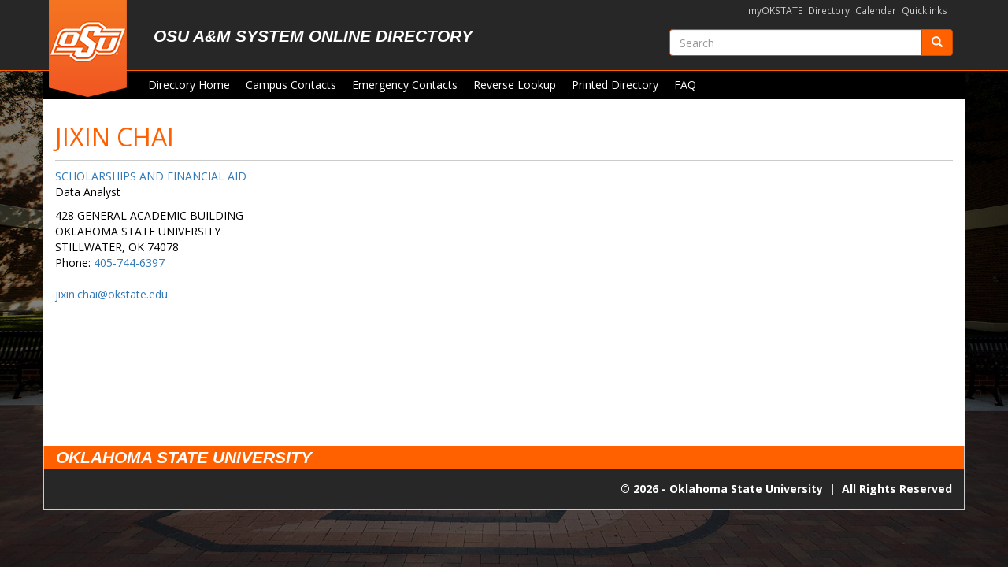

--- FILE ---
content_type: text/html; charset=UTF-8
request_url: https://directory.okstate.edu/index.php/module/Default/action/ViewPerson?dirkey=600313&campus=1
body_size: 12054
content:
<!DOCTYPE html>
<html lang="en">
    <head>

        <link href='https://fonts.googleapis.com/css?family=Open+Sans:400,300' rel='stylesheet' type='text/css'>

        <meta charset="utf-8">
        <meta http-equiv="X-UA-Compatible" content="IE=edge">
        <meta name="viewport" content="width=device-width, initial-scale=1">

        <meta name="csrf-token" content="e12843412c5850edca8d0475e5e4bb2f0879e56753e21d7bf24016c912ed58b0">
        <link rel="shortcut icon" href="https://directory.okstate.edu/templates/osu_templates/images/favicon.ico" type="image/vnd.microsoft.icon" />
		<title>OSU A&M System Online Directory</title>
		
        <link rel="stylesheet" href="//maxcdn.bootstrapcdn.com/font-awesome/4.4.0/css/font-awesome.min.css"/>
        <link rel="stylesheet" href="https://maxcdn.bootstrapcdn.com/bootstrap/3.3.7/css/bootstrap.min.css" integrity="sha384-BVYiiSIFeK1dGmJRAkycuHAHRg32OmUcww7on3RYdg4Va+PmSTsz/K68vbdEjh4u" crossorigin="anonymous">

		<link href="https://directory.okstate.edu/templates/osu_templates/css/styles.css" type="text/css" rel="stylesheet" />
		<link href="https://directory.okstate.edu/templates/osu_templates/css/spacing.css" type="text/css" rel="stylesheet" />

                    <link href="https://directory.okstate.edu/css/okstate.css" type="text/css" rel="stylesheet" />
        
					<link href="https://directory.okstate.edu/css/application.css" type="text/css"  rel="stylesheet"  media="screen" />
		
    </head>	
    <body>
		<a href="#content" class="sr-only sr-only-focusable nav-skip">Skip to main content</a>
        <header>
            <div class="container">
                <div class="row">
                    <div id="site-banner" class="col-sm-12">
                                                    <div id="mobile-wordmark" class="visible-xs-block">
    <a href="https://go.okstate.edu">
        <img class="img-responsive" src="//omni.okstate.edu/_resources/images/ostate-logo-wordmark.svg" alt="OSU Logo">
    </a>
</div>

<div id="branding-container">
    <div class="container">
        <div class="row">

                        <div id="site-identifier" class="col-md-8 col-xs-10">
                <a href="http://go.okstate.edu" class="hidden-xs" id="logo"><img src="//omni.okstate.edu/_resources/images/logo-banner.png" alt="OSU Logo" /></a>
                <div id="osu-branding">
                    <a href="https://directory.okstate.edu/index.php">OSU A&M System Online Directory</a>
                </div>
            </div>
           
             
            <div id="mobile-menu-button" class="col-xs-2 hidden-lg hidden-md">
                <button type="button" class="navbar-toggle collapsed navbar-inverse" data-toggle="collapse" aria-expanded="false" aria-controls="header-elements" data-target="#header-elements">
                    <span class="sr-only">Toggle navigation</span>
                    <span class="icon-bar"></span>
                    <span class="icon-bar"></span>
                    <span class="icon-bar"></span>
                </button>
            </div>

                        <div class="visible-sm-block visible-xs-block clearfix"></div>

            <div id="header-elements" class="col-md-4 mobile-nav">
                                <div id="quicklinks">
                    <ul class="clearfix">
                        <li><a href="https://my.okstate.edu">myOKSTATE</a></li>
                        <li><a href="https://directory.okstate.edu">Directory</a></li>
                        <li><a href="http://calendar.okstate.edu">Calendar</a></li>
                        <li><a href="http://go.okstate.edu/quicklinks-a-z">Quicklinks</a></li>
                    </ul>
                </div>
                
                                <div id="site-search">
                    <form action="https://search.okstate.edu/index.htm" method="GET">
                        <label for="site-search-input" class="sr-only">Search OKState</label>
                        <div class="input-group">
                            <input id="site-search-input" name="q" placeholder="Search" class="form-control">
                            <div class="input-group-btn">
                                <button type="submit" class="btn btn-primary" aria-label="Submit"><span class="glyphicon glyphicon-search"></span></button>
                            </div>
                        </div>
                    </form>
                </div>

                                                                <nav>
                        <ul class="nav navbar-nav">			
    	    <li>
			<a id="people_search_tab" class="head_nav" href="https://directory.okstate.edu/index.php/module/Default/action/Index" >Directory Home</a>
		</li>		
    	    <li>
			<a id="campus_contacts_tab" class="head_nav" href="https://directory.okstate.edu/index.php/module/Default/action/CampusContacts">Campus Contacts</a>
		</li>		
    	    <li>
			<a id="emergency_contacts_tab" class="head_nav" href="https://directory.okstate.edu/index.php/module/Default/action/EmergencyContacts">Emergency Contacts</a>
		</li>		
    	    <li>
			<a id="reverse_lookup_tab" class="head_nav" href="https://directory.okstate.edu/index.php/module/Default/action/ReverseLookup">Reverse Lookup</a>
		</li>		
    	    <li>
			<a id="printed_directory_tab" class="head_nav" href="https://directory.okstate.edu/index.php/module/Default/action/PrintedDirectory">Printed Directory</a>
		</li>		
    	    <li>
			<a id="faq_tab" class="head_nav" href="https://directory.okstate.edu/index.php/module/Default/action/FAQ">FAQ</a>
		</li>		
    		
    </ul>    
                </nav>
                
            </div>
        </div>
    </div>
</div>                                            </div>
                </div>
                <div class="row">
                    <div id="site-branding" class="hidden-xs col-sm-12">
                        <a href="https://directory.okstate.edu/index.php" id="site-name">OSU A&M System Online Directory</a>
                    </div>                
                </div>
                <div class="row">
                    <nav class="navbar col-xs-12">
                        <div class="navbar-header">
                            <button type="button" class="navbar-toggle collapsed" data-toggle="collapse" data-target="#mobile-nav" aria-expanded="false" aria-controls="mobile-nav">
                                <span class="sr-only">Toggle navigation</span>
                                <span class="icon-bar"></span>
                                <span class="icon-bar"></span>
                                <span class="icon-bar"></span>
                            </button>
                            <span class="navbar-brand">OSU A&M System Online Directory</span>
                        </div>

                        <div id="mobile-nav" class="mobile-nav">
                                <ul class="nav navbar-nav">			
    	    <li>
			<a id="people_search_tab" class="head_nav" href="https://directory.okstate.edu/index.php/module/Default/action/Index" >Directory Home</a>
		</li>		
    	    <li>
			<a id="campus_contacts_tab" class="head_nav" href="https://directory.okstate.edu/index.php/module/Default/action/CampusContacts">Campus Contacts</a>
		</li>		
    	    <li>
			<a id="emergency_contacts_tab" class="head_nav" href="https://directory.okstate.edu/index.php/module/Default/action/EmergencyContacts">Emergency Contacts</a>
		</li>		
    	    <li>
			<a id="reverse_lookup_tab" class="head_nav" href="https://directory.okstate.edu/index.php/module/Default/action/ReverseLookup">Reverse Lookup</a>
		</li>		
    	    <li>
			<a id="printed_directory_tab" class="head_nav" href="https://directory.okstate.edu/index.php/module/Default/action/PrintedDirectory">Printed Directory</a>
		</li>		
    	    <li>
			<a id="faq_tab" class="head_nav" href="https://directory.okstate.edu/index.php/module/Default/action/FAQ">FAQ</a>
		</li>		
    		
    </ul>    
                        </div>

                                                <div id="top-nav">
                                <ul class="nav navbar-nav">			
    	    <li>
			<a id="people_search_tab" class="head_nav" href="https://directory.okstate.edu/index.php/module/Default/action/Index" >Directory Home</a>
		</li>		
    	    <li>
			<a id="campus_contacts_tab" class="head_nav" href="https://directory.okstate.edu/index.php/module/Default/action/CampusContacts">Campus Contacts</a>
		</li>		
    	    <li>
			<a id="emergency_contacts_tab" class="head_nav" href="https://directory.okstate.edu/index.php/module/Default/action/EmergencyContacts">Emergency Contacts</a>
		</li>		
    	    <li>
			<a id="reverse_lookup_tab" class="head_nav" href="https://directory.okstate.edu/index.php/module/Default/action/ReverseLookup">Reverse Lookup</a>
		</li>		
    	    <li>
			<a id="printed_directory_tab" class="head_nav" href="https://directory.okstate.edu/index.php/module/Default/action/PrintedDirectory">Printed Directory</a>
		</li>		
    	    <li>
			<a id="faq_tab" class="head_nav" href="https://directory.okstate.edu/index.php/module/Default/action/FAQ">FAQ</a>
		</li>		
    		
    </ul>    
                        </div>
                                            </nav>
                </div>
            </div>
        </header>
        <div id="page-wrapper">
            <div class="container">
                <div id="main_content" class="row">

                                        <div id="content" class="col-xs-12">
                    
<h1 class="page-title">JIXIN CHAI</h1>
<p>
		<span id="profile-department">
		<a href="https://directory.okstate.edu/index.php/module/Default/action/ViewDepartment?id=553">SCHOLARSHIPS AND FINANCIAL AID</a>
	</span>
		<br />
	<span id="profile-title">Data Analyst</span>
</p>

<address>
			428 GENERAL ACADEMIC BUILDING<br/> 
		OKLAHOMA STATE UNIVERSITY<br>		STILLWATER, OK 74078<br>    
			Phone: <a href="tel:405-744-6397">405-744-6397</a><br><br>
		<a href="mailto:jixin.chai@okstate.edu">jixin.chai@okstate.edu</a>
</address>


<div>
	
	</div>

                    </div>                 </div>             </div>        </div>
        <footer class="container">
            <div class="row hidden-xs">
    <div id="footer-heading" class="col-xs-12">
        Oklahoma State University            
    </div>
    <div id="footer-arrow" class="col-xs-12">
    </div>
</div>


<div class="row" id="branding-bottom">
    <div id="footer-logo" class="col-xs-12 hidden-lg hidden-md hidden-sm">
		<img src="https://directory.okstate.edu/templates/osu_templates/images/logo.png" alt="OSU Logo">
    </div>
    <div id="copyright-full" class="col-xs-12">
        &copy; <script>var year = new Date();
document.write(year.getFullYear());</script>
        - Oklahoma State University <span class="bar">&nbsp;|&nbsp;</span> All Rights Reserved
    </div>
</div>
        </footer>

        <script src="//ajax.googleapis.com/ajax/libs/jquery/1.11.1/jquery.min.js"></script>
        <script src="https://maxcdn.bootstrapcdn.com/bootstrap/3.3.7/js/bootstrap.min.js" integrity="sha384-Tc5IQib027qvyjSMfHjOMaLkfuWVxZxUPnCJA7l2mCWNIpG9mGCD8wGNIcPD7Txa" crossorigin="anonymous"></script>
		<script src="https://directory.okstate.edu/templates/osu_templates/js/scripts.js"></script>

        
        
                
            <script>
                        (function (i, s, o, g, r, a, m){i['GoogleAnalyticsObject']=r;i[r]=i[r]||function(){
          (i[r].q=i[r].q||[]).push(arguments)},i[r].l=1*new Date();a=s.createElement(o),
          m=s.getElementsByTagName(o)[0];a.async=1;a.src=g;m.parentNode.insertBefore(a,m)
                }
        )(window, document, 'script', 'https://www.google-analytics.com/analytics.js', 'ga');

                        ga('create', 'UA-45937341-8', 'auto');
                        ga('send', 'pageview');

            </script>    
        
        
    </body>
</html>

<!-- This page took 0.6469 seconds to process. -->

--- FILE ---
content_type: text/css
request_url: https://directory.okstate.edu/templates/osu_templates/css/styles.css
body_size: 6751
content:
@import 'common.css';
@import url(//fonts.googleapis.com/css?family=Arimo:400,700,400italic,700italic);
@import url(//fonts.googleapis.com/css?family=Open+Sans:400italic,700italic,800italic,400,700,800);


/* HEADER STYLES */
#branding-container {
    background: #272727;
    border-bottom: solid 1px #ff6000;
    color: #fff;
    position: absolute;
    left: 0;
    width: 100%;
    height: 90px;
}

#site-identifier {
    position: relative;
}

#logo {
    float: left;
    margin-right: 1.5em;
    overflow: hidden;
    position: relative;
    z-index: 100;
}

#logo img {
    height: auto;
    margin-top: -15px;
    width: 91px;
}

#site-banner {
    background-color: transparent;
    padding-right: 15px;
    padding-left: 15px;
    position: initial;
    height: 90px;
}

#site-branding {
    display: none;
}

#osu-branding {
    display: table-cell;
    overflow: hidden;
    vertical-align: middle;
}

#osu-branding a {
    color: #fff;
    display: block;
    font-family: "Arimo", "Open Sans", "Arial", sans-serif;
    font-size: 1.5em;
    font-style: italic;
    font-weight: 700;
    line-height: 1em;
    padding: 0.6em;
    padding-right: 10px;
    text-decoration: none;
    text-transform: uppercase;
    letter-spacing: 0px;
}

#mobile-wordmark {
    background-color: #ff6000;
}

#mobile-menu-button button {
    border: 1px solid #000;
}

#mobile-menu-button button:hover {
    border: 1px solid #ff6000;
    background-color: transparent;
}

#mobile-menu-button .icon-bar {
    background-color: #ff6000;
}

.mobile-nav {
    border-top: none;
    background-color: transparent;
    z-index: 10;
}

#header-elements {
    margin-top: 5px;
    text-align: right;
}

#quicklinks {
    padding: 0px;
}

#quicklinks ul {
    display: inline-block;
    margin: 0;
    padding: 0;
}

#quicklinks li {
    font-size: 0.857em;
    float: left;
    list-style: none;
    margin-right: 7px;
}

#quicklinks li a {
    color: #ccc;
    text-decoration: none;
}

#quicklinks li a:hover {
    text-decoration: underline;
}

#site-search {
    margin-top: 10px;
    max-height: 35px;
    overflow: hidden;
}

.navbar {
    background-color: #000;
    border-radius: 0;
}

#top-nav {
    padding-left: 113px;
    background-color: #000;
    height: 36px;
}

#top-nav ul li a {
    color: #fff;
    text-decoration: none;
    line-height: 36px;
    padding-top: 0;
    padding-bottom: 0;
}

#top-nav ul li a:hover {
    background-color: transparent;
    color: #ff6000;
}

.sidebar {
    margin-top: 20px;
}

@media (max-width: 768px) {
    header .navbar-header {
        display:none;
    }

    #site-banner {
        padding: 0;
        height: auto;
    }

    #branding-container {
        position: relative;
        height: auto;
    }
}

@media (max-width: 992px) {
    #site-identifier {
        display: table-cell;
        /*float: none;*/
        vertical-align: middle;
    }

    #top-nav {
        display: none;
    }

    /* Template default uses collapse only at xs we use it at sm */
    #mobile-menu-button .navbar-toggle {
        display: block;
    }

    /* Mobile nav styling */
    .mobile-nav {
        background-color: #000;
    }

    .mobile-nav.collapse {
        display: none;
    }

    .mobile-nav.collapse.in {
        display: block;
    }

    #header-elements {
        margin-top: 0px;
        text-align: left;
    }

    #quicklinks {
        margin: 1em 0;
    }

    #quicklinks li {
        font-size: 1em;
        margin-right: 12px;
    }

    .mobile-nav nav li {
        float: none;
    }

    .mobile-nav nav li a {
        color: #fff;
    }

    .mobile-nav nav li a:hover {
        background-color: transparent;
        color: #ff6000;
    }

    #site-search {
        border-bottom: solid 1px #555;
        max-height: initial;
        padding-bottom: 15px;
    }
}

@media (min-width: 768px) {
    header {
        height: 90px;
    }

    #site-identifier {
        height: 90px;
        padding-left: 7px;
    }

    #osu-branding {
        height: 90px;
        padding: 0;
    }
}

@media (min-width: 992px) {
    #logo {
        z-index: 40px;
    }

    #logo img {
        height: auto;
        margin-top: -5px;
        width: 99px;
    }

    #header-elements {
        display: block;
    }

    #header-elements nav {
        display: none;
    } 
}

/* BODY/CONTENT STYLES */

body {
    background: url('../images/bg_dark.jpg') 50% 50% no-repeat;
    background-size: cover;
    background-attachment: fixed;
    background-color: #ccc;
    z-index: -10;

    font-family: "Open Sans", "Arial", sans-serif;
}

@media (max-width: 991px) {
    body {
        background: #ccc;
    }
}

.btn-primary {
    background-color: #ff6000;
    border-color: #cc4c00;
    color: #fff;
}

.btn-primary:hover,
.btn-primary.hover,
.btn-primary:active,
.btn-primary.active,
.btn-primary:focus,
.btn-primary.focus,
.btn-primary.disabled.focus,
.btn-primary.disabled.active,
.btn-primary.disabled.hover,
.btn-primary.disabled:focus,
.btn-primary.disabled:active,
.btn-primary.disabled:hover,
.btn-primary[disabled].focus,
.btn-primary[disabled].active,
.btn-primary[disabled].hover,
.btn-primary[disabled]:focus,
.btn-primary[disabled]:active,
.btn-primary[disabled]:hover {
    background-color: #cc4c00;
    border-color: #993900;
    color: #fff;
}

.btn-primary:active:focus,
.btn-primary.active.focus,
.btn-primary.active:focus,
.btn-primary:active.focus {
	background-color: #d4d4d4;
	color: #333;
	border-color: #8c8c8c;
}

.form-control {
    border-color: #cc4c00;
}

table.table thead tr {
    background: #ff6000;
    border: 1px solid #ff6000;
    color: #fff;
}

table.table tbody {
    border: 1px solid #ccc;  
}

/* FOOTER STYLES */
footer {
    border: 1px solid #ccc;
    border-top: none;
    margin-bottom: 0px;
}

#footer-heading {
    background: #ff6000;
    color: #fff;
    font-family: "Arimo", "Open Sans", "Arial", sans-serif;
    font-size: 1.143em;
    font-style: italic;
    font-weight: 700;
    padding: 5px 15px;
    text-transform: uppercase;

}

#footer-arrow {
    background: url('../images/f-arrow.png') no-repeat #272727 15px 0;
    height: 20px;
    margin-bottom: -20px;
}

#footer-logo {
    padding-top: 15px;
}

#footer-logo img {
    height: 100px;
    margin-top: 15px;
}

#branding-bottom {
    background-image: linear-gradient(to bottom right, #ff7500, #fa5400);
    text-align: center;
}

#copyright-full {
    color: #fff;
    font-size: 1em;
    font-weight: bold;
    padding: 15px;
}


@media (min-width: 768px) {
    footer {
        margin-bottom: 10px;
    }

    #footer-heading {
        font-size: 1.5em;
        padding: 0 15px;
    }

    #copyright-full {
        background: #272727;
        text-align: right;
    }
}


--- FILE ---
content_type: text/css
request_url: https://directory.okstate.edu/css/okstate.css
body_size: 2433
content:
/* These changes should only apply in the front end */
.default-form input[type="radio"]:checked + label::before {
    background: #ff6000;
    border: 2px solid #fff;
    -moz-box-shadow: #cc4c00 0 0 0 1px;
    -webkit-box-shadow: #cc4c00 0 0 0 1px;
    box-shadow: #cc4c00 0 0 0 1px;
}

.default-form input[type="radio"] + label::before {
    border: 1px solid #cc4c00;
    background: #fff;
    -moz-border-radius: 1em;
    -webkit-border-radius: 1em;
    border-radius: 1em;
    content: "";
    display: inline-block;
    height: 1em;
    margin-right: 10px;
    transition: 0.25s ease all;
    width: 1em;
}

.default-form input[type="radio"], .default-form input[type="checkbox"] {
    border: 0;
    clip: rect(0 0 0 0);
    height: 1px;
    margin: -1px;
    overflow: hidden;
    padding: 0;
    position: absolute;
    width: 1px;
}

.radio-inline, .checkbox-inline {
    position: relative;
    display: inline-block;
    padding-left: 20px;
    margin-bottom: 0;
    vertical-align: middle;
    font-weight: normal;
    cursor: pointer;
}

label {
    margin-right: 10px;
}

.pagination > li > a,
.pagination > li > span {
    border-color: #ccc;
    color: #ff6000;
    font-size: 1.143em;
    font-weight: bold;
}

.pagination > .active > a,
.pagination > .active > a:hover,
.pagination > .active > a:focus,
.pagination > .active > span,
.pagination > .active > span:hover,
.pagination > .active > span:focus {
    background-color: #ff6000;
    border-color: #cc4c00;
    color: #fff;
}

.pagination > li > a:hover,
.pagination > li > a:focus,
.pagination > li > span:hover,
.pagination > li > span:focus {
    background-color: #fff;
    border-color: #993900;
    color: #ff6000;
    margin: -2px 1px 0 -1px;
    padding: 8px 14px;
}

h1 {
    color: #ff6000;
    font-family: "Open Sans", "Arial", sans-serif;
    font-size: 1.75em;
    font-weight: 400;
    margin: 10px 0;
}

h1.page-title {
    border-bottom: 1px solid #ccc;
    padding-bottom: 12px;
}

@media (min-width: 768px) {
    h1 {
        font-size: 2.3em
    }
}

#top-nav-bar .navbar-default .navbar-nav > li > a:hover,
#top-nav-bar .navbar-default .navbar-nav > li > a:focus,
#top-nav-bar .navbar-default .navbar-nav > li > a.highlighted {
    background: #000;
    color: #ff6000;
}

figure.right {
    float: right;
    margin-left: 15px;
    margin-top: 0;
    max-width: 50%;
}

figure .image-wrapper {
    overflow: hidden;
    width: 100%;
}

--- FILE ---
content_type: text/css
request_url: https://directory.okstate.edu/css/application.css
body_size: 2627
content:
#page-wrapper #directory-quick-contacts {
    margin-bottom: 1em;
}

#directory-quick-contacts #contacts-wrapper {
    padding: 0;
}

#directory-quick-contacts .contact-block {
    margin-bottom: .5em;
}

.browse-alpha {
    /*    padding-top: 1em;   */
    margin-left: 0px;
}

.browse-alpha a {
    font-size: 1.25em;
}

.browse-alpha > li {
    padding-right: 0px;
    padding-left: 0px;
    margin-right: 5px;
}

#search-options label {
    padding-left: 0px;
}

@media (min-width: 768px) {
    #directory-quick-contacts #contacts-wrapper {
        padding: 0;
        text-align: right
    }

    #directory-quick-contacts .contact-block {
        display: inline-block;
        float: none;
        font-size: 12px;
        margin-right: 1.5em;
        padding: 0;
        text-align: left;
        vertical-align: text-top;
        width: auto
    }

    #directory-quick-contacts .contact-block:last-of-type {
        margin-right: 0
    }

    #search-submit {
        padding-left: 0px;
    }

    #search-submit button {
        margin-left: -8px;
    }

    #people-search input {
        width: 49%;
    }

    #search-first-name {
        margin-right: 1%;
    }

}

@media (max-width: 768px) {
    #search-submit button {
        width: 100%;
        margin-top: -15px;
    }

    #people-search input {
        margin-bottom: 8px;
        /*margin-top: 4px;*/
    }

    #department-search input {
        margin-bottom: 8px;
    }
}

section#adminviewsitecode h3 {
    margin-top: 20px;
    margin-bottom: 5px;
}

section#adminviewsitecode ul {
    margin-bottom: 5px;
}

figure.right.portrait {
    max-width: 25%;
}

.preserve-whitespace p {
    white-space: pre-line;
    margin-top: -2em;
}

.front_page_section {
    background-color: #efefef;
    margin: 20px auto;
    border-radius: 10px;
    border-color: black;
    border-width: 1px;
    border-style: solid;
    padding: 1em;
/ / width: 500 px;
}

.front_page-section h1, .front_page_section h2, .front_page_section h3, .front_page_section h4, .front_page_section h5, .front_page_section h6 {
    margin-top: 0;
}

h1.center, h2.center, h3.center {
    text-align: center;
}

.actions-menu {
    font-size: 1.2em;
    padding-left: 1em;
}

legend {
    width: auto;
    padding: 0 5px;
    border-bottom: none;
}

fieldset {
    border-radius: 5px;
    border-color: #909090 !important;
    padding-right: 5px;
    margin-bottom: 15px;
}

.inline-header > * {
    display: inline-block;
}

.inline-header > .btn {
    margin-bottom: 5px;
}

.btn {
    text-decoration: none;
}

hr {
    border-color: #c3c3c3;
}

.profile-image {
    width: 100%;
}

--- FILE ---
content_type: text/css
request_url: https://directory.okstate.edu/templates/osu_templates/css/common.css
body_size: 6334
content:
/*
 * Tab Panel
 */
.tab-panel li a {
    font-size: 1.286em;
    font-weight: normal;  
}

/*
 * Collapse
 */
.collapse-list .toggle {
    display: block;
    padding-left: 30px;
    text-decoration: none;
}

.collapse-list .toggle.collapsed:before {
    border: 0;
    content: "\e081";
    display: inline-block;
    font-family: "Glyphicons Halflings";
    height: 22px;
    margin: -5px 7px 0px -30px;
    width: 22px;
}

.collapse-list .toggle:before {
    border: 0;
    content: "\e082";
    display: inline-block;
    font-family: "Glyphicons Halflings";
    height: 22px;
    margin: -5px 7px 0px -30px;
    width: 22px;
}

/*
 * Responsive Table
 */
div.table-responsive-collapse {
    border:0;
    overflow-x: visible;
}

div.table-responsive-collapse thead {
    display: none;
}

div.table-responsive-collapse>.table>tbody>tr {
    border-bottom: 1px solid #ccc;
    display: block;
    padding: 8px;
}

div.table-responsive-collapse>.table>tbody>tr:last-of-type {
    border-bottom: 0;
}

div.table-responsive-collapse>.table>tbody>tr>td {
    border: 0;
    display:inline-block;
    line-height: 1.5em;
    padding: 0;
    white-space: normal;
    width: 100%;
}

.table-responsive>.table>tbody>tr>td:empty {
    display: none;
}

@media(min-width: 768px) {
    div.table-responsive-collapse thead {
        display: table-header-group;
    }

    div.table-responsive-collapse>.table>tbody>tr {
        border-bottom: 0;
        display: table-row;
        padding: 0;
    }

    div.table-responsive-collapse>.table>tbody>tr>td {
        border-top: 1px solid #ccc;
        display:table-cell;
        padding: 8px;
        width: auto;
    }

    .table-responsive>.table>tbody>tr>td:empty {
        display: table-cell;
    }

}


/*
 * Pagination
 */
.pagination>li {
    display:none;
}

.pagination>.pager-previous, .pagination>.pager-current, .pagination>.pager-next {
    display: inline;
}
@media(min-width: 768px) {
    .pagination>li {
        display:inline;
    }
}

/*
 * Navigation / Header
 *
 * default primary color #404040
 * default secondary color #fffffe
 */
/* Matches with .container */
header {
    margin-left: auto;
    margin-right: auto;
}
/* These do have to be in this order */
@media(min-width: 768px) {
    header {
        width: 750px;
    }
}

@media(min-width: 992px) {
    header {
        width: 970px;
    }
}


@media(min-width: 1200px) {
    header {
        width: 1170px;
    }
}

.nav-skip {
	background-color: white;
	font-size: 1.7em;
	text-align: center;
	display: block;
	width: 100%;
}

#site-banner {
    padding: 0;
    background-color: #fff;
    min-height: 0px;
}

.navbar {
    margin: 0px;
    padding: 0px;
    border: none;
    min-height: 0px;
    background-color: #404040;
}

.navbar-brand {
    padding-left: 30px;
    color: #fffffe;
}

.navbar-toggle {
    background-color: transparent;
    border-color: #fffffe;
}

.navbar-toggle:hover {
    background-color: rgba(150, 150, 150, 0.5);
}

.navbar-toggle .icon-bar {
    background-color: #fffffe;
}

@media(max-width: 768px) {
    #top-nav {
        display: none;
    }
    #sidebar-nav {
        display: none;
    }
}

@media(min-width: 768px) {
    .navbar-header {
        display: none; 
    }
}

@media(min-width:992px) {
    #top-nav ul li a {
        padding: 0px 10px 0px 10px;
    }
}

#site-branding {
    float: left;
    font-family: 'Open Sans', sans-serif;
    background-color: #404040;
    padding: .5em;
    font-size: 2em;
}

#site-branding a {
    color: #fffffe;
    text-decoration: none;
}

#top-nav {
    background-color: #fff;
    height: 30px;
    width: 100%;
}

#top-nav ul {
    padding-left: 10px;
    width: 100%;
    height: 100%;
}

#top-nav ul li {
    height: 100%;
    float: left;
    display: inline-block;
    /*font-size: 11pt;*/
    /*font-family: 'Open Sans', sans-serif;*/
}

#top-nav ul li a {
    display: block;
    padding: 5px 10px 5px 10px;
    text-decoration: none;
    width: 100%;
    text-align: center; 
}

/* We are using some of the bootstrap nav classes, but not all of them.
 * That can cause a lot of issues. One of them is that we can't use the 
 * collapse class on .mobile-nav initially, but we still want to use it 
 * after the user has hit the toggle button. So we have to redeclare the 
 * collapse stuff here so that it takes priority.
 */
.mobile-nav {
    background-color: #fff;
    display: none;

    /* Copy of bootstrap 3 .navbar-collapse */
    padding-right: 15px;
    padding-left: 15px;
    overflow-x: visible;
    -webkit-overflow-scrolling: touch;
    border-top: 1px solid transparent;
}

/* part of .navbar-collapse */
.mobile-nav:before, .mobile-nav:after {
    clear: both;
    display: table;
    content: " ";
}

@media(max-width: 768px) {
    .mobile-nav.collapse {
        display: none;
    }

    .mobile-nav.collapse.in {
        display: block;
    }
}

.mobile-nav.collapsing {
    display: block;
    position: relative;
    height: 0;
    overflow: hidden;
    -webkit-transition-timing-function: ease;
    -o-transition-timing-function: ease;
    transition-timing-function: ease;
    -webkit-transition-duration: .35s;
    -o-transition-duration: .35s;
    transition-duration: .35s;
    -webkit-transition-property: height,visibility;
    -o-transition-property: height,visibility;
    transition-property: height,visibility;
}

.mobile-nav a {
    color: #337ab7;
}

#sidebar-nav {
    padding-top: 15px; 
}

#sidebar-nav ul {
    padding-left: 0px; 
}

#sidebar-nav ul li {
    list-style: none;
    text-decoration: none;
    width: 100%; 
}

#sidebar-nav ul li a {
    padding-top: 10px;
    padding-bottom: 10px;
} 

#sidebar-nav ul li a:hover, #sidebar-nav ul li a:focus {
    background-color: #fff; 
}

/*
 * Content
 */
#page-wrapper>.container {
    background-color: #fff;
}

#content {
    margin: 20px 0px 20px 0px;
}

#main_content, #content {
    color: #000000;
    min-height: 400px; 
}

.well h1, .well h2 {
    color: #000;
} 

.well :first-child {
    margin-top: 0;
}

/*
 * Footer
 */
footer {
    width: 100%; 
}

/*
 * Tables
 */
.table > thead > tr > th {
    border: none;
}

.table.table-striped > tbody > tr:nth-of-type(2n+1) {
    background-color: initial;
}

.table.table-striped > tbody > tr:hover {
    background-color: #fff5d0;
}

.btn {
	font-weight: bold;
}


--- FILE ---
content_type: image/svg+xml
request_url: https://omni.okstate.edu/_resources/images/ostate-logo-wordmark.svg
body_size: 2362
content:
<?xml version="1.0" encoding="utf-8"?>
<!-- Generator: Adobe Illustrator 23.0.0, SVG Export Plug-In . SVG Version: 6.00 Build 0)  -->
<svg version="1.1" id="Layer_1" xmlns="http://www.w3.org/2000/svg" xmlns:xlink="http://www.w3.org/1999/xlink" x="0px" y="0px"
	 viewBox="0 0 819.6 72" style="enable-background:new 0 0 819.6 72;" xml:space="preserve">
<style type="text/css">
	.st0{fill:#FFFFFF;}
</style>
<g>
	<path d="M163,19.7c4.1,0,7.3,1.1,9.7,3.3s3.5,5.1,3.5,8.9c0,3.5-0.7,6.6-2.2,9.5c-1.5,2.8-3.5,5-6.2,6.6s-5.7,2.3-9.1,2.3
		c-2.7,0-5-0.5-7-1.5s-3.5-2.5-4.6-4.3c-1-1.9-1.6-4.1-1.6-6.6c0-3.3,0.7-6.4,2.2-9.2s3.5-5,6.1-6.5C156.5,20.5,159.6,19.7,163,19.7
		z M162.7,24.6c-2.3,0-4.2,0.5-5.8,1.6s-2.8,2.6-3.7,4.7s-1.3,4.3-1.3,6.6c0,2.6,0.6,4.5,1.9,5.8s3,1.9,5.3,1.9s4.2-0.5,5.8-1.6
		s2.8-2.6,3.7-4.7c0.9-2.1,1.3-4.3,1.3-6.7c0-2.5-0.6-4.4-1.8-5.7C166.8,25.3,165,24.6,162.7,24.6z"/>
	<path d="M197.8,49.7l-7.5-13.4l-4.4,2.6l-2.1,10.9h-6.1l5.7-29.6h6.2l-2.7,13.4l16-13.4h7.7l-15.7,12.9l9.8,16.6
		C204.7,49.7,197.8,49.7,197.8,49.7z"/>
	<path d="M208.7,49.7l5.7-29.6h6.2L215.8,45h15.9l-0.9,4.8L208.7,49.7L208.7,49.7z"/>
	<path d="M256.1,49.7l-1.2-7.6h-11.3l-4.1,7.6h-6.2l16.5-29.6h7.3l5,29.6H256.1z M252.6,24.7c-0.3,0.9-1,2.4-2.1,4.5l-4.5,8.4h8.3
		l-1.4-9.5C252.8,26.1,252.6,25,252.6,24.7z"/>
	<path d="M285.4,49.7l2.5-12.7h-13.1l-2.5,12.7h-6.2l5.7-29.6h6.2l-2.3,11.8h13.1l2.3-11.8h6l-5.8,29.6
		C291.3,49.7,285.4,49.7,285.4,49.7z"/>
	<path d="M315.8,19.7c4.1,0,7.3,1.1,9.7,3.3c2.4,2.2,3.5,5.1,3.5,8.9c0,3.5-0.7,6.6-2.2,9.5c-1.5,2.8-3.5,5-6.2,6.6
		s-5.7,2.3-9.1,2.3c-2.7,0-5-0.5-7-1.5s-3.5-2.5-4.6-4.3c-1-1.9-1.6-4.1-1.6-6.6c0-3.3,0.7-6.4,2.2-9.2s3.5-5,6.1-6.5
		C309.4,20.5,312.4,19.7,315.8,19.7z M315.5,24.6c-2.3,0-4.2,0.5-5.8,1.6s-2.8,2.6-3.7,4.7c-0.9,2.1-1.3,4.3-1.3,6.6
		c0,2.6,0.6,4.5,1.9,5.8s3,1.9,5.3,1.9s4.2-0.5,5.8-1.6s2.8-2.6,3.7-4.7c0.9-2.1,1.3-4.3,1.3-6.7c0-2.5-0.6-4.4-1.8-5.7
		C319.6,25.3,317.9,24.6,315.5,24.6z"/>
	<path d="M355.1,49.7l3.6-18.6c0.4-1.8,0.9-4.1,1.6-6.8l-1.4,3.2c-1.1,2.4-1.9,4.1-2.4,5l-8.7,17.1h-4.4l-2-17.2
		c-0.4-4.1-0.7-6.8-0.8-8.1c-0.4,3.4-0.7,5.6-0.9,6.7l-3.6,18.6h-5.5l5.8-29.6h8.3l1.8,16.5l0.5,5.8c0.5-1.1,1-2.1,1.4-3
		s3.7-7.3,9.7-19.3h8.3l-5.8,29.7H355.1z"/>
	<path d="M387.4,49.7l-1.2-7.6h-11.3l-4.1,7.6h-6.2l16.5-29.6h7.3l5,29.6H387.4z M384,24.7c-0.3,0.9-1,2.4-2.1,4.5l-4.5,8.4h8.3
		l-1.4-9.5C384.1,26.1,384,25,384,24.7z"/>
	<path d="M419.6,50.2c-3.7,0-6.6-0.7-8.5-2c-2-1.3-3.1-3.4-3.5-6.1l6.1-1c0.3,1.6,0.9,2.7,2,3.4s2.5,1.1,4.5,1.1
		c4.8,0,7.2-1.4,7.2-4.2c0-1.1-0.4-2-1.3-2.7c-0.8-0.7-2.5-1.3-5-1.9c-2.6-0.7-4.5-1.4-5.7-2.1c-1.2-0.7-2.2-1.6-2.8-2.7
		c-0.7-1.1-1-2.4-1-3.9c0-2.5,1.1-4.5,3.3-6s5.1-2.3,8.7-2.3c3.3,0,6,0.6,8,1.8c2,1.2,3.3,3,3.7,5.3l-6,1.4c-0.3-1.3-1-2.3-2-3
		s-2.4-1.1-4-1.1c-1.7,0-3.1,0.3-4.1,1s-1.5,1.5-1.5,2.7c0,0.7,0.2,1.2,0.5,1.7s0.9,0.9,1.6,1.2c0.7,0.3,2.1,0.8,4.2,1.4
		c2.2,0.6,3.9,1.2,4.9,1.7c1.1,0.5,1.9,1.1,2.6,1.8c0.6,0.7,1.1,1.4,1.5,2.3c0.3,0.9,0.5,1.9,0.5,3c0,3-1.2,5.3-3.5,6.9
		C427.5,49.4,424.1,50.2,419.6,50.2z"/>
	<path d="M454.5,24.9l-4.8,24.8h-6.2l4.8-24.8h-9.6l0.9-4.8h25.3l-0.9,4.8C464,24.9,454.5,24.9,454.5,24.9z"/>
	<path d="M480.6,49.7l-1.2-7.6h-11.3l-4.1,7.6h-6.2l16.5-29.6h7.3l5,29.6H480.6z M477.2,24.7c-0.3,0.9-1,2.4-2.1,4.5l-4.5,8.4h8.3
		l-1.4-9.5C477.3,26.1,477.2,25,477.2,24.7z"/>
	<path d="M505.4,24.9l-4.8,24.8h-6.2l4.8-24.8h-9.6l0.9-4.8h25.3l-0.9,4.8C514.9,24.9,505.4,24.9,505.4,24.9z"/>
	<path d="M513.7,49.7l5.7-29.6h23.2l-0.9,4.8h-17.1l-1.4,7.4H539l-0.9,4.8h-15.8l-1.5,7.8h17.9l-0.9,4.8H513.7z"/>
	<path d="M568,45.3c2.3,0,4.1-0.5,5.3-1.6s2-2.8,2.5-5.3l3.5-18.2h6.2l-3.6,18.5c-0.8,3.9-2.3,6.8-4.6,8.7s-5.5,2.8-9.6,2.8
		c-3.7,0-6.6-0.8-8.6-2.5c-2-1.6-3-4-3-7c0-0.6,0.1-1.4,0.2-2.2c0.1-0.9,0.2-1.5,0.3-2.1l3.1-16.3h6.2l-3.2,17
		c-0.3,1.2-0.4,2.4-0.4,3.6c0,1.4,0.5,2.6,1.5,3.3C564.8,44.9,566.2,45.3,568,45.3z"/>
	<path d="M603.1,49.7L595.3,26c-0.3,2.3-0.6,3.9-0.8,5l-3.7,18.7h-5.5l5.8-29.6h7.3l7.9,24l0.3-1.7c0.2-1.2,0.4-2.4,0.6-3.7
		l3.7-18.6h5.5l-5.8,29.6C610.6,49.7,603.1,49.7,603.1,49.7z"/>
	<path d="M616.4,49.7l5.7-29.6h6.2l-5.7,29.6H616.4z"/>
	<path d="M643.1,49.7H636l-4.8-29.6h6.4l2.4,19c0.2,2.1,0.4,3.9,0.5,5.6c0.7-1.5,1.2-2.7,1.6-3.5c0.4-0.9,4-7.9,10.8-21.1h6.5
		L643.1,49.7z"/>
	<path d="M657,49.7l5.7-29.6H686l-0.9,4.8H668l-1.4,7.4h15.8l-0.9,4.8h-15.9l-1.5,7.8H682l-0.9,4.8H657z"/>
	<path d="M706.1,49.7l-4.8-11.2H694l-2.2,11.2h-6.2l5.8-29.6h13.7c2.2,0,4.1,0.3,5.7,1c1.6,0.7,2.8,1.7,3.6,2.9
		c0.8,1.3,1.2,2.8,1.2,4.5c0,2.3-0.8,4.3-2.3,5.9c-1.5,1.6-3.6,2.6-6.2,3l5.8,12.2L706.1,49.7L706.1,49.7z M703.2,33.7
		c2,0,3.6-0.4,4.6-1.2s1.6-2,1.6-3.5c0-1.3-0.4-2.3-1.3-3c-0.9-0.7-2.1-1-3.7-1h-7.6l-1.7,8.7H703.2z"/>
	<path d="M728.6,50.2c-3.7,0-6.6-0.7-8.5-2c-2-1.3-3.1-3.4-3.5-6.1l6.1-1c0.3,1.6,0.9,2.7,2,3.4s2.5,1.1,4.5,1.1
		c4.8,0,7.2-1.4,7.2-4.2c0-1.1-0.4-2-1.3-2.7c-0.8-0.7-2.5-1.3-5-1.9c-2.6-0.7-4.5-1.4-5.7-2.1c-1.2-0.7-2.2-1.6-2.8-2.7
		c-0.7-1.1-1-2.4-1-3.9c0-2.5,1.1-4.5,3.3-6s5.1-2.3,8.7-2.3c3.3,0,6,0.6,8,1.8c2,1.2,3.3,3,3.7,5.3l-6,1.4c-0.3-1.3-1-2.3-2-3
		s-2.4-1.1-4-1.1c-1.7,0-3.1,0.3-4.1,1s-1.5,1.5-1.5,2.7c0,0.7,0.2,1.2,0.5,1.7s0.9,0.9,1.6,1.2c0.7,0.3,2.1,0.8,4.2,1.4
		c2.2,0.6,3.9,1.2,4.9,1.7c1.1,0.5,1.9,1.1,2.6,1.8c0.6,0.7,1.1,1.4,1.5,2.3c0.3,0.9,0.5,1.9,0.5,3c0,3-1.2,5.3-3.5,6.9
		C736.5,49.4,733.1,50.2,728.6,50.2z"/>
	<path d="M745.4,49.7l5.7-29.6h6.2l-5.7,29.6H745.4z"/>
	<path d="M775.4,24.9l-4.8,24.8h-6.2l4.8-24.8h-9.6l0.9-4.8h25.3l-0.9,4.8C784.9,24.9,775.4,24.9,775.4,24.9z"/>
	<path d="M798.1,49.7h-6.2l2.4-12.1l-7.8-17.4h6.1l5.4,12.7l10-12.7h6.8l-14.4,17.4L798.1,49.7z"/>
</g>
<path class="st0" d="M101.7,12l1-2.6l-12.4-9H71.5C64,0.4,56.4,5,53.8,12h-25c-6.7,0-12.7,4.2-15.1,10.5L0.1,60h36.1l-1,2.7l12.4,9
	h18.5c8.2,0,15.6-5.1,18.4-12.8l0.3-0.7l2.8,1.9h21.2c6.8,0,12.9-4.3,15.3-10.7L137.6,12H101.7z M120.7,48.1c-1.8,5-6.6,8.4-12,8.4
	H88.6l-5.5-3.7l-1.7,4.7c-2.3,6.4-8.4,10.7-15.2,10.7H48.6l-9.3-6.8l1.8-4.9H5l4.8-13h4.8l-3.8-2.7l6.2-17c1.9-5.1,6.8-8.5,12.2-8.5
	h27l0.3-0.8c2.4-6.4,8.4-10.6,15.2-10.6H89l9.3,6.8l-1.7,4.6h36L120.7,48.1z"/>
<g>
	<path class="st0" d="M91.4,19.1L94,12l-6.2-4.5H71.6c-5.2,0-9.9,3.3-11.7,8.1l-6.1,16.7L70.9,46l-3.5,9.7H56.2l3.1-8.5H12.4
		l-2.1,5.7h36L43.7,60l6.2,4.5h16.3c5.2,0,9.7-3.2,11.5-8l6.2-16.9L67,26l3.5-9.8h11L78.4,25h46.9l2.1-5.8h-36V19.1z"/>
	<path class="st0" d="M40.2,43.5c3.4,0,6.5-2.1,7.7-5.4l5.6-15.4l-5.4-3.9H29.5c-4.1,0-7.8,2.6-9.2,6.4l-5.2,14.3l5.4,4H40.2z
		 M31.4,22.5h12.3l-6.2,17.4H25.1L31.4,22.5z"/>
	<path class="st0" d="M107.7,46.1c-0.7,1.9-2.5,3.2-4.5,3.2h-9.1l7.6-20.8h-9.9l-7.5,20.7L90,53h18.4c4.1,0,7.7-2.5,9.1-6.3
		l6.6-18.1h-10L107.7,46.1z"/>
</g>
<g>
	<path class="st0" d="M121.9,60c-1.1,0-2-0.9-2-2s0.9-2,2-2s2,0.9,2,2S123,60,121.9,60z M121.9,56.2c-1,0-1.8,0.8-1.8,1.8
		s0.8,1.8,1.8,1.8s1.8-0.8,1.8-1.8C123.7,57,122.9,56.2,121.9,56.2z M122.4,58.2l0.5,0.8h-0.5l-0.5-0.7h-0.4V59H121v-2.1h0.9
		c0.5,0,0.8,0.3,0.8,0.7C122.8,57.9,122.7,58.1,122.4,58.2z M122,57.3h-0.5v0.6h0.5c0.2,0,0.4-0.1,0.4-0.3
		C122.4,57.4,122.2,57.3,122,57.3z"/>
</g>
</svg>


--- FILE ---
content_type: text/plain
request_url: https://www.google-analytics.com/j/collect?v=1&_v=j102&a=363935357&t=pageview&_s=1&dl=https%3A%2F%2Fdirectory.okstate.edu%2Findex.php%2Fmodule%2FDefault%2Faction%2FViewPerson%3Fdirkey%3D600313%26campus%3D1&ul=en-us%40posix&dt=OSU%20A%26M%20System%20Online%20Directory&sr=1280x720&vp=1280x720&_u=IEBAAEABAAAAACAAI~&jid=1849285981&gjid=982041730&cid=1892591518.1768394261&tid=UA-45937341-8&_gid=1543231385.1768394261&_r=1&_slc=1&z=1594077712
body_size: -452
content:
2,cG-85K774TWZK

--- FILE ---
content_type: application/javascript
request_url: https://directory.okstate.edu/templates/osu_templates/js/scripts.js
body_size: 3204
content:
// JavaScript Document// JavaScript Document
 
//google custom search
(function() {
  var cx = '015038329102107288713:s-ut1uxb_le';
  var gcse = document.createElement('script');
  gcse.type = 'text/javascript';
  gcse.async = true;
  gcse.src = (document.location.protocol == 'https:' ? 'https:' : 'http:') +
      '//www.google.com/cse/cse.js?cx=' + cx;
  var s = document.getElementsByTagName('script')[0];
  s.parentNode.insertBefore(gcse, s); 
})();


//run on document ready

jQuery.noConflict();
(function($){
$(document).ready(function() {
 //set up off canvas 
  $('[data-toggle=offcanvas]').click(function() {
    $('.row-offcanvas').toggleClass('active');
    $('.showhide').toggle();
  });
	
});
})(jQuery);

//resize tabs in tabpanel to fill width

(function($){
  $(document).ready(function() {
    if($('.tab-panel').length){
      var numTabs = $('.tab-panel .nav-tabs').children('li').length;
	  var tabWidth =  (100 / numTabs) + '%';
	  $('.tab-panel .nav-tabs').children('li').css('width',tabWidth);
	}
  });
})(jQuery);

//One time submit
(function ($) {
$(document).ready(function() {
    $('form.one-time').submit(function () {
        //If the form is not valid we want to allow users to resubmit it
        if (!this.noValidate && !this.checkValidity()) {
            return false;
        }
        //override the submit ability after the first time
        $(this).off('submit'); //remove current handler
        $(this).submit(function() { //add new one
            return false;
        })
    });

    $('input.one-time, button.one-time').click(function () {
        //if we shouldn't validate the form make sure that .submit knows that
        if (this.hasAttribute('formnovalidate')) {
            this.form.noValidate = true;
        }

        //If the form is not valid (and this will not submit) don't disable the button
        if (!this.form.noValidate && !this.form.checkValidity()) {
            //Return true passes the handler up to submit. If this was false
            //the "Please fill out this field." text would not pop up
            return true;
        }
        // This allows developers to set a custom test in case Processing...
        // doesn't make a lot of sense in their case.
        var text = $(this).attr('data-one-time-text');
        if (typeof text === typeof undefined || text === false) {
            text = 'Processing...';
        }
        if ($(this).is('button')) {
            $(this).text(text);
        } else if ($(this).is('input')) {
            $(this).val(text);
        }

        // Disabling the button from here prevents form submission. 
        // We instead trigger the button to be disabled by setTimeout
        setTimeout(() => {$(this).prop('disabled', true);}, 0);

        return true;
    });
});
})(jQuery);

// Add csrf token to POST forms
(function ($) {
$(document).ready(function() {
var meta = $('meta[name=csrf-token]');

if (meta.length == 0) {
    return;
}

var token = meta.attr('content');

var forms = $('form').filter(function() {
    return ($(this).attr('method') || '').toLowerCase() == 'post';
});

forms.append('<input type="hidden" name="csrf_token" value="'+token+'">');

});
})(jQuery);
